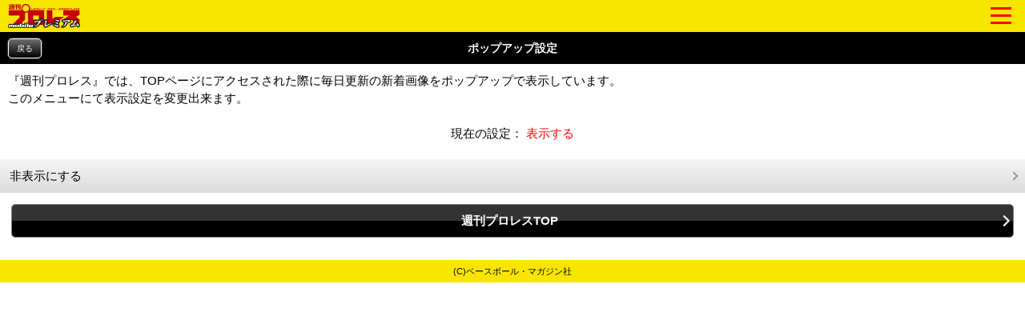

--- FILE ---
content_type: text/html; charset=Shift_JIS
request_url: https://wp.bbm-mobile.com/sp2/Popup/default.asp?sendtime=20230602110642
body_size: 14218
content:
<!DOCTYPE html>
<html lang="ja" xmlns:og="http://ogp.me/ns#"
xmlns:fb="http://www.facebook.com/2008/fbml">
<head>
<script type="text/javascript" src="https://www.googletagmanager.com/gtag/js?id=G-BL82XVQJ35"></script>
<script>
  window.dataLayer = window.dataLayer || [];
   function gtag(){dataLayer.push(arguments);}
   gtag('js', new Date());
   gtag('config', 'G-BL82XVQJ35');
</script>
<meta http-equiv="Cache-Control" content="No-Cache" />
<meta charset="Shift_JIS" />
<meta name="viewport" content="width=device-width, initial-scale=1.0, maximum-scale=5.0, user-scalable=yes" />
<link rel="shortcut icon" href="https://wp.bbm-mobile.com/faviconPremium.ico" />
<link href="/css/default.css" type="text/css" rel="stylesheet" />
<link href="/css/module.css" type="text/css" rel="stylesheet" />
<link href="/css/webimageTab.css" type="text/css" rel="stylesheet" media="all" />
<link href="/css/flickslide.css" type="text/css" rel="stylesheet" media="all" />
<link href="/css/webCommon20240304.css" type="text/css" rel="stylesheet" />
<link href="/css/designPremium20191010.css" type="text/css" rel="stylesheet" />
<link href="/css/pushbarPremium.css" type="text/css" rel="stylesheet" media="all" />
<link href="/css/slide_menuPremium.css" type="text/css" rel="stylesheet" media="all" />
<link href="/css/splide-core.min.css" type="text/css" rel="stylesheet" />
<link href="/css/webPlayerList20250508.css" type="text/css" rel="stylesheet" />
<script type="text/javascript" src="/script/jquery-1.7.1.min.js"></script>
<script type="text/javascript" src="/script/jquery.flickslide.js"></script>
<script type="text/javascript" src="/script/default20190219.js"></script>
<script type="text/javascript" src="/script/flickslide.js"></script>
<script type="text/javascript" src="/script/protectCopy_blankImg.js"></script>
<script type="text/javascript" src="/script/img_text_menu.js"></script>
<script type="text/javascript" src="/script/protectCopy_addEvent.js"></script>
<script type="text/javascript" src="/script/tabs.js"></script>
<script type="text/javascript" src="/script/top.js"></script>
<script type="text/javascript" src="/script/jquery.bottom-1.0.js"></script>
<script type="text/javascript" src="/script/pushbar.js"></script>
<script type="text/javascript" src="/script/jquery.cookie.js"></script>
<script type="text/javascript" src="/script/splide.min.js"></script>
<meta name="description" content="プロレス雑誌の本家『週刊プロレス』のモバイルサイト。新日本、NOAH、ドラゲーなどの試合速報・最新ニュースを掲載！レスラー執筆のコラムも必見！　｜週プロ" />
<meta name="keywords" content="プロレス,週刊プロレス,新日本プロレス,全日本プロレス,NOAH,DDT,DRAGON GATE,週刊プロレス発売日,女子プロ,週プロ" />

<link href="https://wp.bbm-mobile.com/webClipIconPremium.png" rel="apple-touch-icon">
<link href="https://wp.bbm-mobile.com/webClipIconPremium.png" rel="apple-touch-icon-precomposed">
<meta property="og:title" content="週刊プロレスmobile" />
<meta property="og:description" content="プロレス雑誌の本家『週刊プロレス』のモバイルサイト。新日本、NOAH、ドラゲーなどの試合速報・最新ニュースを掲載！レスラー執筆のコラムも必見！　｜週プロ" />
<meta property="og:type" content="article" />
<meta property="og:url" content="https://wp.bbm-mobile.com/sp2/Popup/default.asp" />
<meta property="og:image" content="https://wp.bbm-mobile.com/img/Common/Party/0000.png" />
<meta property="og:site_name" content="週刊プロレスmobile" />
<meta property="fb:admins" content="100003588405738" />
<link rel="canonical" href="https://wp.bbm-mobile.com/sp2/Popup/default.asp" />
<title>ポップアップ設定</title>
<script type="text/javascript"> 
<!--
function formSubmit(fm) {
fm.form.submit();
}
//-->
</script> 
</head>
<body><!--Google Tag Manager ( no script) -->
<noscript><iframe src='https://www.googletagmanager.com/ns.html?id=G-BL82XVQJ35' 
height='0' width='0' style='display:none;visibility:hidden'></iframe></noscript>
<!-- End Google Tag Manager (noscript) -->

<noscript>
JavaScriptが無効に設定されています。<br />
サイトの機能がご利用になれませんので、設定を有効にしてください。<br />
</noscript>
<div id="dispbody" style="display:none;" >
<script type="text/javascript"> 
document.getElementById("dispbody").style.display = "block";</script> 
<div id="logoHeader">	<div class="topLogoImg">		<a href="/sp2/default.asp?sendtime=20260124094211">			<img class="protectCopy" src="/img/sp/logo_premium.png?20190227" width="90"  height="30"  />		</a>	</div>	<div class="topMenuSideLogo">		<span class="btn btn-1"><span></span></span>	</div></div><div id="logoHeaderSpace"></div><ul class="ul_open_h open-1 pushbarMenu">	<li class="pushbarTitle">週刊プロレス・デジタル</li>	<li><a href="/sp2/EBook/Top.asp?sendtime=20260124094211">週刊プロレス・デジタル</a></li>	<li class="pushbarTitle">試合結果</li>	<li><a href="/sp2/Result/default.asp?sendtime=20260124094211">試合結果速報一覧</a></li>	<li><a href="/sp2/Result/SevereFight.asp?sendtime=20260124094211">熱戦譜</a></li>	<li><a href="/sp2/Data/ChampionshipData/default.asp?sendtime=20260124094211">王座記録変遷史</a></li>	<li class="pushbarTitle">ニュース</li>	<li><a href="/sp2/News/default.asp?sendtime=20260124094211">最新ニュース一覧</a></li>	<li><a href="/sp2/News/WeeklyRanking.asp?sendtime=20260124094211">ニュースランキング</a></li>	<li><a href="/sp2/News/NewsFile.asp?sendtime=20260124094211">ニュースファイル</a></li>	<li><a href="/sp2/Guide/Event/default.asp?sendtime=20260124094211">TV&イベント情報</a></li>	<li><a href="/sp2/Book/default.asp?sendtime=20260124094211">BBMムック書籍情報</a></li>	<li class="pushbarTitle">レスラーコラム</li>	<li><a href="/sp2/UnityColumn/ColumnList.asp?cn=0002&sendtime=20260124094211">コラム一覧</a></li>	<li><a href="/sp2/UnityColumn/ColumnList.asp?cn=0002&sendtime=20260124094211#past">バックナンバー</a></li>	<li><a href="/sp2/Col/top.asp?sendtime=20260124094211">読専リングサイド</a></li>	<li class="pushbarTitle">インタビュー</li>	<li><a href="/sp2/UnityColumn/ColumnList.asp?cn=0005&sendtime=20260124094211">インタビュー一覧</a></li>	<li><a href="/sp2/Feature/FeaturePast.asp?sendtime=20260124094211">クロストーク一覧</a></li>	<li class="pushbarTitle">週モバEYES</li>	<li><a href="/sp2/UnityColumn/ColumnList.asp?cn=0001&sendtime=20260124094211">コラム一覧</a></li>	<li><a href="/sp2/UnityColumn/ColumnList.asp?cn=0001&sendtime=20260124094211#past">バックナンバー</a></li>	<li><a href="/sp2/Col/top.asp?sendtime=20260124094211">読専リングサイド</a></li>	<li class="pushbarTitle">選手名鑑</li>	<li><a href="/sp2/Data/PlayerData/default.asp?sendtime=20260124094211">選手名鑑</a></li>	<li class="pushbarTitle">観戦ガイド</li>	<li><a href="/sp2/Guide/Today/default.asp?sendtime=20260124094211">今日の試合</a></li>	<li><a href="/sp2/Guide/Calender/DateTop.asp?sendtime=20260124094211">日別大会一覧</a></li>	<li><a href="/sp2/Guide/Calender/PartyTop.asp?sendtime=20260124094211">団体別大会一覧</a></li>	<li><a href="/sp2/Guide/Area/default.asp?sendtime=20260124094211">都道府県別大会一覧</a></li>	<li class="pushbarTitle">団体検索</li>	<li><a href="/sp2/Party/Partylist.asp?sendtime=20260124094211">団体検索</a></li>	<li class="pushbarTitle">プレゼントコーナー</li>	<li><a href="/sp2/Present/PresentList.asp?sendtime=20260124094211">プレゼント情報一覧</a></li>	<li class="pushbarTitle">週モバ写真館</li>	<li><a href="/sp2/Data/Visual/ImageList.asp?sendtime=20260124094211">今週の特集</a></li>	<li><a href="/sp2/Data/Visual/default.asp?sendtime=20260124094211">バックナンバー</a></li>	<li class="pushbarTitle">モバイルPhoto自慢</li>	<li><a href="/sp2/PhotoPride/photoList.asp?sendtime=20260124094211">投稿画像一覧</a></li>	<li><a href="/sp2/PhotoPride/PhotoRegInput.asp?sendtime=20260124094211">画像を送る</a></li>	<li><a href="/sp2/PhotoPride/PhotoBN.asp?sendtime=20260124094211">バックナンバー</a></li>	<li class="pushbarTitle">インフォメーション</li>	<li><a href="/sp2/UserInfo/RegistGuide.asp?sendtime=20260124094211">会員登録</a></li>	<li><a href="/sp2/PrUserInfo/Login.asp?sendtime=20260124094211">会員入口</a></li>	<li><a href="/sp2/UserInfo/MyPage.asp?sendtime=20260124094211">マイページ</a></li>	<li><a href="/sp2/Popup/default.asp?sendtime=20260124094211">ポップアップ設定</a></li>	<li><a href="/sp2/PrUserInfo/Remove.asp?sendtime=20260124094211">会員削除</a></li>	<li><a href="/sp2/UserInfo/Premium/policy.asp?sendtime=20260124094211">プライバシーポリシー</a></li>	<li><a href="/sp2/UserInfo/Premium/DealingGuide.asp?sendtime=20260124094211">特定商取引法に基づく表示</a></li>	<li><a href="/sp2/UserInfo/Premium/Legal.asp?sendtime=20260124094211">利用規約</a></li>	<li><a href="/sp2/Userinfo/Compatible.asp?sendtime=20260124094211">対応端末・ブラウザ</a></li>	<li class="menu-under"><a href="/sp2/Contact/Default.asp?sendtime=20260124094211">お問い合わせ・FAQ</a></li></ul><div class="pushbar_overlay"></div><script type="text/javascript">
	$('.btn-1').click(function () {
		$('.open-1, .pushbar_overlay').toggleClass('active');
		$(this).toggleClass('on');
		$(this).toggleClass('move-1');
	});
	$(function() {
 	   $('.content').css('width', '100%').css('width', '-=10px');
	});
	var state = false;
	var scrollpos;
	$('.btn-1').on('click', function(){
		$('ul').toggleClass('open');
		if(state == false) {
			scrollpos = $(window).scrollTop();
			$('body').addClass('fixed').css({'top': -scrollpos});
			state = true;
		} else {
			$('body').removeClass('fixed').css({'top': 0});
			window.scrollTo( 0 , scrollpos );
			state = false;
		}
	});
	$('.pushbar_overlay').on('click', function(){
		$('.open-1, .pushbar_overlay').toggleClass('active');
		$(this).toggleClass('on');
		$(this).toggleClass('move-1');
		$('ul').toggleClass('open');
			$('body').removeClass('fixed').css({'top': 0});
			window.scrollTo( 0 , scrollpos );
			state = false;
	});
	$('.pushbar_overlay').on('touchstart', onTouchStart); //指が触れたか検知
	$('.pushbar_overlay').on('touchmove', onTouchMove); //指が動いたか検知
	$('.pushbar_overlay').on('touchend', onTouchEnd); //指が離れたか検知
	$('.pushbarMenu').on('touchstart', onTouchStart); //指が触れたか検知
	$('.pushbarMenu').on('touchmove', onTouchMove); //指が動いたか検知
	$('.pushbarMenu').on('touchend', onTouchEnd); //指が離れたか検知
	var direction, position;
	//スワイプ開始時の横方向の座標を格納
	function onTouchStart(event) {
		position = getPosition(event);
		direction = ''; //一度リセットする
	}
	//スワイプの方向（left／right）を取得
	function onTouchMove(event) {
		if (position - getPosition(event) > 70) { // 70px以上移動しなければスワイプと判断しない
			direction = 'left'; //左と検知
		} else if (position - getPosition(event) < -70){  // 70px以上移動しなければスワイプと判断しない
			direction = 'right'; //右と検知
		}
	}
	function onTouchEnd(event) {
		if (direction == 'right'){
			$('.open-1, .pushbar_overlay').toggleClass('active');
			$(this).toggleClass('on');
			$(this).toggleClass('move-1');
			$('ul').toggleClass('open');
			$('body').removeClass('fixed').css({'top': 0});
			window.scrollTo( 0 , scrollpos );
			state = false;
		} else if (direction == 'left'){
		}
	}
	//横方向の座標を取得
	function getPosition(event) {
		return event.originalEvent.touches[0].pageX;
	}
</script>
<header><section id="container">
<h1 class="CornerTitle8" id="CornerHeaderSP3_CornerNm"  >ポップアップ設定</h1>
</section>
<p class="backRet2 alC mb10"><a href="javascript:history.back();">戻る</a></p></header>
<script type="text/javascript">
	$(function(){
		// 非表示設定の場合
		if ($.cookie("index_popup_config") == '1') {
			document.getElementById("disp_on").style.display  = "none";
			document.getElementById("disp_off").style.display = "inline";
			document.getElementById("button_on").style.display  = "block";
			document.getElementById("button_off").style.display = "none";

		// 未設定もしくは表示設定の場合
		} else {
			document.getElementById("disp_on").style.display  = "inline";
			document.getElementById("disp_off").style.display = "none";
			document.getElementById("button_on").style.display  = "none";
			document.getElementById("button_off").style.display = "block";
		}
	});

	function config(type) {
		// 非表示設定に変更した場合
		if (type == 'off') {
			// 設定をCOOKIEに保存
			$.cookie('index_popup_config', '1', {expires:3650, path:'/'});
			document.getElementById("disp_on").style.display  = "none";
			document.getElementById("disp_off").style.display = "inline";
			document.getElementById("button_on").style.display  = "block";
			document.getElementById("button_off").style.display = "none";

		// 表示設定に変更した場合
		} else {
			// 設定をCOOKIEに保存
			$.cookie('index_popup_config', '0', {expires:3650, path:'/'});
			document.getElementById("disp_on").style.display  = "inline";
			document.getElementById("disp_off").style.display = "none";
			document.getElementById("button_on").style.display  = "none";
			document.getElementById("button_off").style.display = "block";
		}
	}
</script>

<div class="mb10"></div>
<div id="wrapper">
	『週刊プロレス』では、TOPページにアクセスされた際に毎日更新の新着画像をポップアップで表示しています。<br />
	このメニューにて表示設定を変更出来ます。<br />
	<br />
	<div class="alC">
		現在の設定：
		<span id="disp_on" style="color: red;">表示する</span>
		<span id="disp_off" style="color: red;">表示しない</span>
	</div>
	<br />
</div>

<div class="listSiteMiddle6 listSiteMiddle1">
	<ul>
		<li><a id="button_on" class="alL" href="javascript:config('on');">表示にする</a></li>
		<li><a id="button_off" class="alL" href="javascript:config('off');">非表示にする</a></li>
	</ul>
</div>
<div class="mb10"></div>

<footer><div id="wrapper">	<div class="tabLinkListFooter2">		<div class="table">			<div class="tr btn_black_area">				<span class="td btn_black btn_arrow alC" style="width:100%" align="center">					<a href="/sp2/Default.asp?sendtime=20260124094211"><p>週刊プロレスTOP</p></a>				</span>			</div>		</div>	</div></div><section id="container">
	<p class="FooterTitle2">(C)ベースボール・マガジン社</p>
</section>
</footer>
</div>
</body>
</html>
